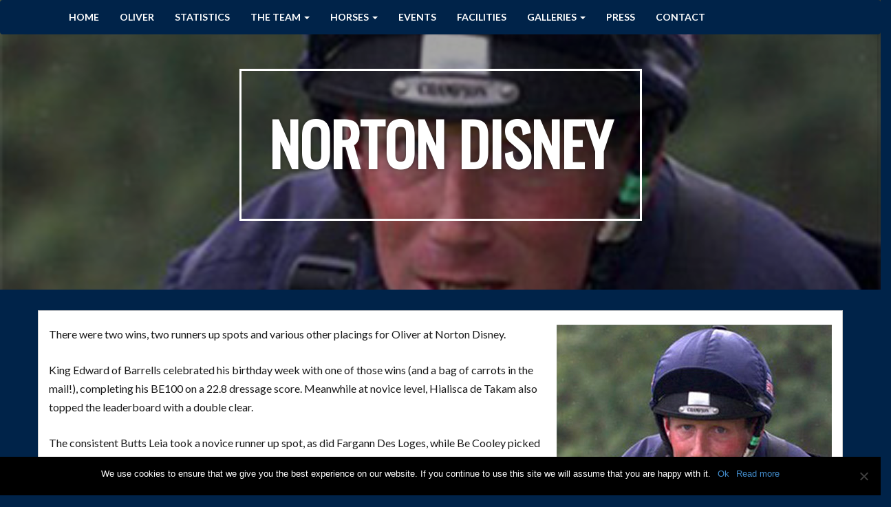

--- FILE ---
content_type: text/html; charset=UTF-8
request_url: https://www.olivertownend.com/news/norton-disney/
body_size: 53303
content:
<!doctype html>
<html lang="en-US">
    <head>
        <meta charset="utf-8">
        <meta http-equiv="X-UA-Compatible" content="IE=edge,chrome=1">
        <meta name="viewport" content="width=device-width, initial-scale=1.0">
        <link rel="pingback" href="https://www.olivertownend.com/xmlrpc.php" />
        <title>Norton Disney &#8211; Oliver Townend</title>
<meta name='robots' content='max-image-preview:large' />
	<style>img:is([sizes="auto" i], [sizes^="auto," i]) { contain-intrinsic-size: 3000px 1500px }</style>
	<link rel='dns-prefetch' href='//platform-api.sharethis.com' />
<link rel='dns-prefetch' href='//fonts.googleapis.com' />
<link rel="alternate" type="application/rss+xml" title="Oliver Townend &raquo; Feed" href="https://www.olivertownend.com/feed/" />
<link rel="alternate" type="text/calendar" title="Oliver Townend &raquo; iCal Feed" href="https://www.olivertownend.com/events/?ical=1" />
<script type="text/javascript">
/* <![CDATA[ */
window._wpemojiSettings = {"baseUrl":"https:\/\/s.w.org\/images\/core\/emoji\/16.0.1\/72x72\/","ext":".png","svgUrl":"https:\/\/s.w.org\/images\/core\/emoji\/16.0.1\/svg\/","svgExt":".svg","source":{"concatemoji":"https:\/\/www.olivertownend.com\/wp-includes\/js\/wp-emoji-release.min.js?ver=6.8.3"}};
/*! This file is auto-generated */
!function(s,n){var o,i,e;function c(e){try{var t={supportTests:e,timestamp:(new Date).valueOf()};sessionStorage.setItem(o,JSON.stringify(t))}catch(e){}}function p(e,t,n){e.clearRect(0,0,e.canvas.width,e.canvas.height),e.fillText(t,0,0);var t=new Uint32Array(e.getImageData(0,0,e.canvas.width,e.canvas.height).data),a=(e.clearRect(0,0,e.canvas.width,e.canvas.height),e.fillText(n,0,0),new Uint32Array(e.getImageData(0,0,e.canvas.width,e.canvas.height).data));return t.every(function(e,t){return e===a[t]})}function u(e,t){e.clearRect(0,0,e.canvas.width,e.canvas.height),e.fillText(t,0,0);for(var n=e.getImageData(16,16,1,1),a=0;a<n.data.length;a++)if(0!==n.data[a])return!1;return!0}function f(e,t,n,a){switch(t){case"flag":return n(e,"\ud83c\udff3\ufe0f\u200d\u26a7\ufe0f","\ud83c\udff3\ufe0f\u200b\u26a7\ufe0f")?!1:!n(e,"\ud83c\udde8\ud83c\uddf6","\ud83c\udde8\u200b\ud83c\uddf6")&&!n(e,"\ud83c\udff4\udb40\udc67\udb40\udc62\udb40\udc65\udb40\udc6e\udb40\udc67\udb40\udc7f","\ud83c\udff4\u200b\udb40\udc67\u200b\udb40\udc62\u200b\udb40\udc65\u200b\udb40\udc6e\u200b\udb40\udc67\u200b\udb40\udc7f");case"emoji":return!a(e,"\ud83e\udedf")}return!1}function g(e,t,n,a){var r="undefined"!=typeof WorkerGlobalScope&&self instanceof WorkerGlobalScope?new OffscreenCanvas(300,150):s.createElement("canvas"),o=r.getContext("2d",{willReadFrequently:!0}),i=(o.textBaseline="top",o.font="600 32px Arial",{});return e.forEach(function(e){i[e]=t(o,e,n,a)}),i}function t(e){var t=s.createElement("script");t.src=e,t.defer=!0,s.head.appendChild(t)}"undefined"!=typeof Promise&&(o="wpEmojiSettingsSupports",i=["flag","emoji"],n.supports={everything:!0,everythingExceptFlag:!0},e=new Promise(function(e){s.addEventListener("DOMContentLoaded",e,{once:!0})}),new Promise(function(t){var n=function(){try{var e=JSON.parse(sessionStorage.getItem(o));if("object"==typeof e&&"number"==typeof e.timestamp&&(new Date).valueOf()<e.timestamp+604800&&"object"==typeof e.supportTests)return e.supportTests}catch(e){}return null}();if(!n){if("undefined"!=typeof Worker&&"undefined"!=typeof OffscreenCanvas&&"undefined"!=typeof URL&&URL.createObjectURL&&"undefined"!=typeof Blob)try{var e="postMessage("+g.toString()+"("+[JSON.stringify(i),f.toString(),p.toString(),u.toString()].join(",")+"));",a=new Blob([e],{type:"text/javascript"}),r=new Worker(URL.createObjectURL(a),{name:"wpTestEmojiSupports"});return void(r.onmessage=function(e){c(n=e.data),r.terminate(),t(n)})}catch(e){}c(n=g(i,f,p,u))}t(n)}).then(function(e){for(var t in e)n.supports[t]=e[t],n.supports.everything=n.supports.everything&&n.supports[t],"flag"!==t&&(n.supports.everythingExceptFlag=n.supports.everythingExceptFlag&&n.supports[t]);n.supports.everythingExceptFlag=n.supports.everythingExceptFlag&&!n.supports.flag,n.DOMReady=!1,n.readyCallback=function(){n.DOMReady=!0}}).then(function(){return e}).then(function(){var e;n.supports.everything||(n.readyCallback(),(e=n.source||{}).concatemoji?t(e.concatemoji):e.wpemoji&&e.twemoji&&(t(e.twemoji),t(e.wpemoji)))}))}((window,document),window._wpemojiSettings);
/* ]]> */
</script>
<link rel='stylesheet' id='bootstrap-css' href='https://www.olivertownend.com/wp-content/themes/wp-simple/assets/css/bootstrap.min.css?ver=1.0' type='text/css' media='all' />
<link rel='stylesheet' id='wp_simple_bootstrap_fix-css' href='https://www.olivertownend.com/wp-content/themes/wp-simple/assets/css/bootstrap-fix.css?ver=1.0' type='text/css' media='all' />
<link rel='stylesheet' id='font-awesome-css' href='https://www.olivertownend.com/wp-content/themes/wp-simple/assets/css/font-awesome.min.css?ver=1.0' type='text/css' media='all' />
<link rel='stylesheet' id='wp_simple_font-lato-css' href='//fonts.googleapis.com/css?family=Lato%3A300%2C400%2C700%2C900&#038;ver=1.0' type='text/css' media='all' />
<link rel='stylesheet' id='wp_simple_nimbus-style-css' href='https://www.olivertownend.com/wp-content/themes/wp-simple-Child/style.css?ver=6.8.3' type='text/css' media='all' />
<style id='wp-emoji-styles-inline-css' type='text/css'>

	img.wp-smiley, img.emoji {
		display: inline !important;
		border: none !important;
		box-shadow: none !important;
		height: 1em !important;
		width: 1em !important;
		margin: 0 0.07em !important;
		vertical-align: -0.1em !important;
		background: none !important;
		padding: 0 !important;
	}
</style>
<link rel='stylesheet' id='wp-block-library-css' href='https://www.olivertownend.com/wp-includes/css/dist/block-library/style.min.css?ver=6.8.3' type='text/css' media='all' />
<style id='classic-theme-styles-inline-css' type='text/css'>
/*! This file is auto-generated */
.wp-block-button__link{color:#fff;background-color:#32373c;border-radius:9999px;box-shadow:none;text-decoration:none;padding:calc(.667em + 2px) calc(1.333em + 2px);font-size:1.125em}.wp-block-file__button{background:#32373c;color:#fff;text-decoration:none}
</style>
<style id='global-styles-inline-css' type='text/css'>
:root{--wp--preset--aspect-ratio--square: 1;--wp--preset--aspect-ratio--4-3: 4/3;--wp--preset--aspect-ratio--3-4: 3/4;--wp--preset--aspect-ratio--3-2: 3/2;--wp--preset--aspect-ratio--2-3: 2/3;--wp--preset--aspect-ratio--16-9: 16/9;--wp--preset--aspect-ratio--9-16: 9/16;--wp--preset--color--black: #000000;--wp--preset--color--cyan-bluish-gray: #abb8c3;--wp--preset--color--white: #ffffff;--wp--preset--color--pale-pink: #f78da7;--wp--preset--color--vivid-red: #cf2e2e;--wp--preset--color--luminous-vivid-orange: #ff6900;--wp--preset--color--luminous-vivid-amber: #fcb900;--wp--preset--color--light-green-cyan: #7bdcb5;--wp--preset--color--vivid-green-cyan: #00d084;--wp--preset--color--pale-cyan-blue: #8ed1fc;--wp--preset--color--vivid-cyan-blue: #0693e3;--wp--preset--color--vivid-purple: #9b51e0;--wp--preset--gradient--vivid-cyan-blue-to-vivid-purple: linear-gradient(135deg,rgba(6,147,227,1) 0%,rgb(155,81,224) 100%);--wp--preset--gradient--light-green-cyan-to-vivid-green-cyan: linear-gradient(135deg,rgb(122,220,180) 0%,rgb(0,208,130) 100%);--wp--preset--gradient--luminous-vivid-amber-to-luminous-vivid-orange: linear-gradient(135deg,rgba(252,185,0,1) 0%,rgba(255,105,0,1) 100%);--wp--preset--gradient--luminous-vivid-orange-to-vivid-red: linear-gradient(135deg,rgba(255,105,0,1) 0%,rgb(207,46,46) 100%);--wp--preset--gradient--very-light-gray-to-cyan-bluish-gray: linear-gradient(135deg,rgb(238,238,238) 0%,rgb(169,184,195) 100%);--wp--preset--gradient--cool-to-warm-spectrum: linear-gradient(135deg,rgb(74,234,220) 0%,rgb(151,120,209) 20%,rgb(207,42,186) 40%,rgb(238,44,130) 60%,rgb(251,105,98) 80%,rgb(254,248,76) 100%);--wp--preset--gradient--blush-light-purple: linear-gradient(135deg,rgb(255,206,236) 0%,rgb(152,150,240) 100%);--wp--preset--gradient--blush-bordeaux: linear-gradient(135deg,rgb(254,205,165) 0%,rgb(254,45,45) 50%,rgb(107,0,62) 100%);--wp--preset--gradient--luminous-dusk: linear-gradient(135deg,rgb(255,203,112) 0%,rgb(199,81,192) 50%,rgb(65,88,208) 100%);--wp--preset--gradient--pale-ocean: linear-gradient(135deg,rgb(255,245,203) 0%,rgb(182,227,212) 50%,rgb(51,167,181) 100%);--wp--preset--gradient--electric-grass: linear-gradient(135deg,rgb(202,248,128) 0%,rgb(113,206,126) 100%);--wp--preset--gradient--midnight: linear-gradient(135deg,rgb(2,3,129) 0%,rgb(40,116,252) 100%);--wp--preset--font-size--small: 13px;--wp--preset--font-size--medium: 20px;--wp--preset--font-size--large: 36px;--wp--preset--font-size--x-large: 42px;--wp--preset--spacing--20: 0.44rem;--wp--preset--spacing--30: 0.67rem;--wp--preset--spacing--40: 1rem;--wp--preset--spacing--50: 1.5rem;--wp--preset--spacing--60: 2.25rem;--wp--preset--spacing--70: 3.38rem;--wp--preset--spacing--80: 5.06rem;--wp--preset--shadow--natural: 6px 6px 9px rgba(0, 0, 0, 0.2);--wp--preset--shadow--deep: 12px 12px 50px rgba(0, 0, 0, 0.4);--wp--preset--shadow--sharp: 6px 6px 0px rgba(0, 0, 0, 0.2);--wp--preset--shadow--outlined: 6px 6px 0px -3px rgba(255, 255, 255, 1), 6px 6px rgba(0, 0, 0, 1);--wp--preset--shadow--crisp: 6px 6px 0px rgba(0, 0, 0, 1);}:where(.is-layout-flex){gap: 0.5em;}:where(.is-layout-grid){gap: 0.5em;}body .is-layout-flex{display: flex;}.is-layout-flex{flex-wrap: wrap;align-items: center;}.is-layout-flex > :is(*, div){margin: 0;}body .is-layout-grid{display: grid;}.is-layout-grid > :is(*, div){margin: 0;}:where(.wp-block-columns.is-layout-flex){gap: 2em;}:where(.wp-block-columns.is-layout-grid){gap: 2em;}:where(.wp-block-post-template.is-layout-flex){gap: 1.25em;}:where(.wp-block-post-template.is-layout-grid){gap: 1.25em;}.has-black-color{color: var(--wp--preset--color--black) !important;}.has-cyan-bluish-gray-color{color: var(--wp--preset--color--cyan-bluish-gray) !important;}.has-white-color{color: var(--wp--preset--color--white) !important;}.has-pale-pink-color{color: var(--wp--preset--color--pale-pink) !important;}.has-vivid-red-color{color: var(--wp--preset--color--vivid-red) !important;}.has-luminous-vivid-orange-color{color: var(--wp--preset--color--luminous-vivid-orange) !important;}.has-luminous-vivid-amber-color{color: var(--wp--preset--color--luminous-vivid-amber) !important;}.has-light-green-cyan-color{color: var(--wp--preset--color--light-green-cyan) !important;}.has-vivid-green-cyan-color{color: var(--wp--preset--color--vivid-green-cyan) !important;}.has-pale-cyan-blue-color{color: var(--wp--preset--color--pale-cyan-blue) !important;}.has-vivid-cyan-blue-color{color: var(--wp--preset--color--vivid-cyan-blue) !important;}.has-vivid-purple-color{color: var(--wp--preset--color--vivid-purple) !important;}.has-black-background-color{background-color: var(--wp--preset--color--black) !important;}.has-cyan-bluish-gray-background-color{background-color: var(--wp--preset--color--cyan-bluish-gray) !important;}.has-white-background-color{background-color: var(--wp--preset--color--white) !important;}.has-pale-pink-background-color{background-color: var(--wp--preset--color--pale-pink) !important;}.has-vivid-red-background-color{background-color: var(--wp--preset--color--vivid-red) !important;}.has-luminous-vivid-orange-background-color{background-color: var(--wp--preset--color--luminous-vivid-orange) !important;}.has-luminous-vivid-amber-background-color{background-color: var(--wp--preset--color--luminous-vivid-amber) !important;}.has-light-green-cyan-background-color{background-color: var(--wp--preset--color--light-green-cyan) !important;}.has-vivid-green-cyan-background-color{background-color: var(--wp--preset--color--vivid-green-cyan) !important;}.has-pale-cyan-blue-background-color{background-color: var(--wp--preset--color--pale-cyan-blue) !important;}.has-vivid-cyan-blue-background-color{background-color: var(--wp--preset--color--vivid-cyan-blue) !important;}.has-vivid-purple-background-color{background-color: var(--wp--preset--color--vivid-purple) !important;}.has-black-border-color{border-color: var(--wp--preset--color--black) !important;}.has-cyan-bluish-gray-border-color{border-color: var(--wp--preset--color--cyan-bluish-gray) !important;}.has-white-border-color{border-color: var(--wp--preset--color--white) !important;}.has-pale-pink-border-color{border-color: var(--wp--preset--color--pale-pink) !important;}.has-vivid-red-border-color{border-color: var(--wp--preset--color--vivid-red) !important;}.has-luminous-vivid-orange-border-color{border-color: var(--wp--preset--color--luminous-vivid-orange) !important;}.has-luminous-vivid-amber-border-color{border-color: var(--wp--preset--color--luminous-vivid-amber) !important;}.has-light-green-cyan-border-color{border-color: var(--wp--preset--color--light-green-cyan) !important;}.has-vivid-green-cyan-border-color{border-color: var(--wp--preset--color--vivid-green-cyan) !important;}.has-pale-cyan-blue-border-color{border-color: var(--wp--preset--color--pale-cyan-blue) !important;}.has-vivid-cyan-blue-border-color{border-color: var(--wp--preset--color--vivid-cyan-blue) !important;}.has-vivid-purple-border-color{border-color: var(--wp--preset--color--vivid-purple) !important;}.has-vivid-cyan-blue-to-vivid-purple-gradient-background{background: var(--wp--preset--gradient--vivid-cyan-blue-to-vivid-purple) !important;}.has-light-green-cyan-to-vivid-green-cyan-gradient-background{background: var(--wp--preset--gradient--light-green-cyan-to-vivid-green-cyan) !important;}.has-luminous-vivid-amber-to-luminous-vivid-orange-gradient-background{background: var(--wp--preset--gradient--luminous-vivid-amber-to-luminous-vivid-orange) !important;}.has-luminous-vivid-orange-to-vivid-red-gradient-background{background: var(--wp--preset--gradient--luminous-vivid-orange-to-vivid-red) !important;}.has-very-light-gray-to-cyan-bluish-gray-gradient-background{background: var(--wp--preset--gradient--very-light-gray-to-cyan-bluish-gray) !important;}.has-cool-to-warm-spectrum-gradient-background{background: var(--wp--preset--gradient--cool-to-warm-spectrum) !important;}.has-blush-light-purple-gradient-background{background: var(--wp--preset--gradient--blush-light-purple) !important;}.has-blush-bordeaux-gradient-background{background: var(--wp--preset--gradient--blush-bordeaux) !important;}.has-luminous-dusk-gradient-background{background: var(--wp--preset--gradient--luminous-dusk) !important;}.has-pale-ocean-gradient-background{background: var(--wp--preset--gradient--pale-ocean) !important;}.has-electric-grass-gradient-background{background: var(--wp--preset--gradient--electric-grass) !important;}.has-midnight-gradient-background{background: var(--wp--preset--gradient--midnight) !important;}.has-small-font-size{font-size: var(--wp--preset--font-size--small) !important;}.has-medium-font-size{font-size: var(--wp--preset--font-size--medium) !important;}.has-large-font-size{font-size: var(--wp--preset--font-size--large) !important;}.has-x-large-font-size{font-size: var(--wp--preset--font-size--x-large) !important;}
:where(.wp-block-post-template.is-layout-flex){gap: 1.25em;}:where(.wp-block-post-template.is-layout-grid){gap: 1.25em;}
:where(.wp-block-columns.is-layout-flex){gap: 2em;}:where(.wp-block-columns.is-layout-grid){gap: 2em;}
:root :where(.wp-block-pullquote){font-size: 1.5em;line-height: 1.6;}
</style>
<link rel='stylesheet' id='cookie-notice-front-css' href='https://www.olivertownend.com/wp-content/plugins/cookie-notice/css/front.min.css?ver=2.5.6' type='text/css' media='all' />
<link rel='stylesheet' id='style_login_widget-css' href='https://www.olivertownend.com/wp-content/plugins/login-sidebar-widget/css/style_login_widget.css?ver=6.8.3' type='text/css' media='all' />
<link rel='stylesheet' id='swpm.common-css' href='https://www.olivertownend.com/wp-content/plugins/simple-membership/css/swpm.common.css?ver=4.6.4' type='text/css' media='all' />
<link rel='stylesheet' id='wpos-slick-style-css' href='https://www.olivertownend.com/wp-content/plugins/wp-logo-showcase-responsive-slider-slider/assets/css/slick.css?ver=3.8.4' type='text/css' media='all' />
<link rel='stylesheet' id='wpls-public-style-css' href='https://www.olivertownend.com/wp-content/plugins/wp-logo-showcase-responsive-slider-slider/assets/css/wpls-public.css?ver=3.8.4' type='text/css' media='all' />
<link rel='stylesheet' id='parent-style-css' href='https://www.olivertownend.com/wp-content/themes/wp-simple/style.css?ver=6.8.3' type='text/css' media='all' />
<link rel='stylesheet' id='latest-posts-style-css' href='https://www.olivertownend.com/wp-content/plugins/latest-posts/assets/css/style.css?ver=1.4.4' type='text/css' media='all' />
<link rel='stylesheet' id='newsletter-css' href='https://www.olivertownend.com/wp-content/plugins/newsletter/style.css?ver=8.8.7' type='text/css' media='all' />
<link rel='stylesheet' id='kirki-styles-wp-simple-config-css' href='https://www.olivertownend.com/wp-content/themes/wp-simple/inc/kirki/assets/css/kirki-styles.css' type='text/css' media='all' />
<style id='kirki-styles-wp-simple-config-inline-css' type='text/css'>
.frontpage-banner{background-color:#ea940d;}.subpage-banner{background-color:#00023A;}.frontpage-featured{background-color:#ffffff;}.frontpage-action1{background-color:#00075E;}.frontpage-about{background-color:#ffffff;}.frontpage-action2{background-color:#4c5152;}.frontpage-team{background-color:#ffffff;}.frontpage-social{background-color:#ffffff;}.frontpage-test{background-color:#ffffff;}.frontpage-news{background-color:#e7e7e7;}.frontpage-contact{background-color:#ffffff;}
</style>
<script type="text/javascript" src="https://www.olivertownend.com/wp-includes/js/jquery/jquery.min.js?ver=3.7.1" id="jquery-core-js"></script>
<script type="text/javascript" src="https://www.olivertownend.com/wp-includes/js/jquery/jquery-migrate.min.js?ver=3.4.1" id="jquery-migrate-js"></script>
<script type="text/javascript" src="https://www.olivertownend.com/wp-content/plugins/login-sidebar-widget/js/jquery.validate.min.js?ver=6.8.3" id="jquery.validate.min-js"></script>
<script type="text/javascript" src="https://www.olivertownend.com/wp-content/plugins/login-sidebar-widget/js/additional-methods.js?ver=6.8.3" id="additional-methods-js"></script>
<!--[if lt IE 9]>
<script type="text/javascript" src="https://www.olivertownend.com/wp-content/themes/wp-simple/assets/js/html5shiv.js?ver=3.6.2" id="html5shiv-js"></script>
<![endif]-->
<!--[if lt IE 9]>
<script type="text/javascript" src="https://www.olivertownend.com/wp-content/themes/wp-simple/assets/js/respond.min.js?ver=1.3.0" id="respond-js"></script>
<![endif]-->
<script type="text/javascript" src="//platform-api.sharethis.com/js/sharethis.js#source=googleanalytics-wordpress#product=ga" id="googleanalytics-platform-sharethis-js"></script>
<link rel="https://api.w.org/" href="https://www.olivertownend.com/wp-json/" /><link rel="alternate" title="JSON" type="application/json" href="https://www.olivertownend.com/wp-json/wp/v2/posts/18147" /><link rel="EditURI" type="application/rsd+xml" title="RSD" href="https://www.olivertownend.com/xmlrpc.php?rsd" />
<meta name="generator" content="WordPress 6.8.3" />
<link rel="canonical" href="https://www.olivertownend.com/news/norton-disney/" />
<link rel='shortlink' href='https://www.olivertownend.com/?p=18147' />
<link rel="alternate" title="oEmbed (JSON)" type="application/json+oembed" href="https://www.olivertownend.com/wp-json/oembed/1.0/embed?url=https%3A%2F%2Fwww.olivertownend.com%2Fnews%2Fnorton-disney%2F" />
<link rel="alternate" title="oEmbed (XML)" type="text/xml+oembed" href="https://www.olivertownend.com/wp-json/oembed/1.0/embed?url=https%3A%2F%2Fwww.olivertownend.com%2Fnews%2Fnorton-disney%2F&#038;format=xml" />
<style></style><meta name="tec-api-version" content="v1"><meta name="tec-api-origin" content="https://www.olivertownend.com"><link rel="alternate" href="https://www.olivertownend.com/wp-json/tribe/events/v1/" /><link id='MediaRSS' rel='alternate' type='application/rss+xml' title='NextGEN Gallery RSS Feed' href='https://www.olivertownend.com/wp-content/plugins/nextgen-gallery/src/Legacy/xml/media-rss.php' />
		<style type="text/css" id="wp-custom-css">
			.tribe-common--breakpoint-medium.tribe-events .tribe-events-l-container {
  background-color: #fff;
}
.tribe-events-widget-events-list__event-datetime {
  color: #fff;
}		</style>
		        <script defer src="https://use.fontawesome.com/releases/v5.0.9/js/all.js" integrity="sha384-8iPTk2s/jMVj81dnzb/iFR2sdA7u06vHJyyLlAd4snFpCl/SnyUjRrbdJsw1pGIl" crossorigin="anonymous"></script>
		<!-- Facebook Pixel Code -->
			<script>
			!function(f,b,e,v,n,t,s)
			{if(f.fbq)return;n=f.fbq=function(){n.callMethod?
			n.callMethod.apply(n,arguments):n.queue.push(arguments)};
			if(!f._fbq)f._fbq=n;n.push=n;n.loaded=!0;n.version='2.0';
			n.queue=[];t=b.createElement(e);t.async=!0;
			t.src=v;s=b.getElementsByTagName(e)[0];
			s.parentNode.insertBefore(t,s)}(window,document,'script',
			'https://connect.facebook.net/en_US/fbevents.js');
			fbq('init', '685501602228538');
			fbq('track', 'PageView');
			</script>
			<noscript>
			<img height="1" width="1"
			src="https://www.facebook.com/tr?id=685501602228538&ev=PageView
			&noscript=1"/>
			</noscript>
			<!-- End Facebook Pixel Code -->
		
		<!-- Global site tag (gtag.js) - Google Analytics -->
<script async src="https://www.googletagmanager.com/gtag/js?id=UA-89517992-1"></script>
<script>
  window.dataLayer = window.dataLayer || [];
  function gtag(){dataLayer.push(arguments);}
  gtag('js', new Date());

  gtag('config', 'UA-89517992-1');
</script>


    </head>
    <body class="wp-singular post-template-default single single-post postid-18147 single-format-standard wp-theme-wp-simple wp-child-theme-wp-simple-Child cookies-not-set tribe-no-js">
        <header id="home">
            <nav id="menu_row" class="navbar navbar-default inbanner" role="navigation">
    <div class="container">
        <div class="navbar-header">
            <button type="button" class="navbar-toggle" data-toggle="collapse" data-target=".navbar-ex1-collapse">
                <span class="sr-only">Toggle navigation</span>
                <span class="icon-bar"></span>
                <span class="icon-bar"></span>
                <span class="icon-bar"></span>
            </button>

            <a class="navbar-brand" href="https://www.olivertownend.com">
            Oliver Townend            </a>
        </div>

        <div class="collapse navbar-collapse navbar-ex1-collapse"><ul id="menu-top-menu" class="nav navbar-nav"><li id="menu-item-12947" class="menu-item menu-item-type-post_type menu-item-object-page menu-item-home menu-item-12947"><a title="Home" href="https://www.olivertownend.com/">Home</a></li>
<li id="menu-item-12989" class="menu-item menu-item-type-post_type menu-item-object-page menu-item-12989"><a title="Oliver" href="https://www.olivertownend.com/about/">Oliver</a></li>
<li id="menu-item-13001" class="menu-item menu-item-type-post_type menu-item-object-page menu-item-13001"><a title="Statistics" href="https://www.olivertownend.com/statistics/">Statistics</a></li>
<li id="menu-item-13027" class="menu-item menu-item-type-custom menu-item-object-custom menu-item-has-children menu-item-13027 dropdown"><a title="The Team" href="#" data-toggle="dropdown" class="dropdown-toggle" aria-haspopup="true">The Team <span class="caret"></span></a>
<ul role="menu" class=" dropdown-menu">
	<li id="menu-item-4108" class="menu-item menu-item-type-post_type menu-item-object-page menu-item-4108"><a title="The Team" href="https://www.olivertownend.com/the-team/">The Team</a></li>
	<li id="menu-item-12991" class="menu-item menu-item-type-taxonomy menu-item-object-category menu-item-12991"><a title="Owners" href="https://www.olivertownend.com/category/owners/">Owners</a></li>
</ul>
</li>
<li id="menu-item-13028" class="menu-item menu-item-type-custom menu-item-object-custom menu-item-has-children menu-item-13028 dropdown"><a title="Horses" href="#" data-toggle="dropdown" class="dropdown-toggle" aria-haspopup="true">Horses <span class="caret"></span></a>
<ul role="menu" class=" dropdown-menu">
	<li id="menu-item-4111" class="menu-item menu-item-type-taxonomy menu-item-object-category menu-item-4111"><a title="Horses" href="https://www.olivertownend.com/category/horses/">Horses</a></li>
	<li id="menu-item-11225" class="menu-item menu-item-type-taxonomy menu-item-object-category menu-item-11225"><a title="Past Horses" href="https://www.olivertownend.com/category/past-horses/">Past Horses</a></li>
	<li id="menu-item-4114" class="menu-item menu-item-type-post_type menu-item-object-page menu-item-4114"><a title="For Sale" href="https://www.olivertownend.com/horses-for-sale/">For Sale</a></li>
</ul>
</li>
<li id="menu-item-13048" class="menu-item menu-item-type-custom menu-item-object-custom menu-item-13048"><a title="Events" href="https://www.olivertownend.com/events/">Events</a></li>
<li id="menu-item-4154" class="menu-item menu-item-type-post_type menu-item-object-page menu-item-4154"><a title="Facilities" href="https://www.olivertownend.com/facilities/">Facilities</a></li>
<li id="menu-item-13100" class="menu-item menu-item-type-custom menu-item-object-custom menu-item-has-children menu-item-13100 dropdown"><a title="Galleries" href="#" data-toggle="dropdown" class="dropdown-toggle" aria-haspopup="true">Galleries <span class="caret"></span></a>
<ul role="menu" class=" dropdown-menu">
	<li id="menu-item-13055" class="menu-item menu-item-type-post_type menu-item-object-page menu-item-13055"><a title="Galleries" href="https://www.olivertownend.com/galleries/">Galleries</a></li>
	<li id="menu-item-9375" class="menu-item menu-item-type-taxonomy menu-item-object-category menu-item-9375"><a title="Video" href="https://www.olivertownend.com/category/video/">Video</a></li>
</ul>
</li>
<li id="menu-item-4107" class="menu-item menu-item-type-post_type menu-item-object-page menu-item-4107"><a title="Press" href="https://www.olivertownend.com/press-cuttings/">Press</a></li>
<li id="menu-item-4760" class="menu-item menu-item-type-post_type menu-item-object-page menu-item-4760"><a title="Contact" href="https://www.olivertownend.com/contact-us/">Contact</a></li>
</ul></div>    </div>
</nav>


        <section class="subpage-banner parallax_active"  data-parallax='scroll' data-image-src='https://www.olivertownend.com/wp-content/uploads/2020/08/Oliver-NortonDisney-LH.jpg' style='background: rgba(0, 0, 0, 0.35);'>
        <div class="container">
            <div class="banner-wrap" data-sr='wait 0.4s, scale up 25%'>
                <h1 class="banner-title">Norton Disney</h1>
            </div>
        </div>
    </section>
        </header><div class='container'>    <div class="content row post-18147 post type-post status-publish format-standard has-post-thumbnail hentry category-news tag-oliver-townend">
        <div class="col-xs-12 content-column">
            <div class="row single_meta">
                <div class="col-sm-8">
                    <p> 
                    Posted by <a href="https://www.olivertownend.com/author/mmedia/" title="Posts by MMedia" rel="author">MMedia</a> on April 10, 2023</p>
                </div>
                <div class="col-sm-4">
                                    </div>
            </div>
            <p><img fetchpriority="high" decoding="async" class="img-responsive alignright wp-image-16172 size-full" src="https://www.olivertownend.com/wp-content/uploads/2020/08/Oliver-NortonDisney-LH.jpg" alt="" width="400" height="298" srcset="https://www.olivertownend.com/wp-content/uploads/2020/08/Oliver-NortonDisney-LH.jpg 400w, https://www.olivertownend.com/wp-content/uploads/2020/08/Oliver-NortonDisney-LH-300x224.jpg 300w" sizes="(max-width: 400px) 100vw, 400px" />There were two wins, two runners up spots and various other placings for Oliver at Norton Disney.</p>
<p>King Edward of Barrells celebrated his birthday week with one of those wins (and a bag of carrots in the mail!), completing his BE100 on a 22.8 dressage score. Meanwhile at novice level, Hialisca de Takam also topped the leaderboard with a double clear.</p>
<p>The consistent Butts Leia took a novice runner up spot, as did Fargann Des Loges, while Be Cooley picked up a fourth place with a double clear.</p>
<p><em>Photo © Lucy Hall</em></p>
<div class='clear' style='height:0px;'></div>    <div class="line"></div>
    <div class="row tax_tags">
        <div class="col-xs-6 tax">
        <a href="javascript:history.go(-1)"><< Go Back</a>
        <br />
            Posted in: <a href="https://www.olivertownend.com/category/news/" rel="category tag">Latest News</a>        </div>
        <div class="col-xs-6 tags">
                    </div>
    </div>
    <div class="line"></div>
<div class="line comments_on"></div>
<div class="row single_post_nav">
    <div class="col-md-6">
        <a class="post_prev btn" href="https://www.olivertownend.com/news/thoresby-2/" rel="prev">&laquo; Thoresby</a>    </div>
    <div class="col-md-6 text-right">
        <a class="post_next btn" href="https://www.olivertownend.com/sponsors/voltaire-design/" rel="next">Voltaire Design &raquo;</a>                  
    </div>
</div>        </div>
    </div>

                    

                        
              
 
  
</div><div class="footer">
<div class="container col-md-12">
	<div id="FooterArea" class="widget-area" role="complementary">
	<div id="siteorigin-panels-builder-8" class="widget widget_siteorigin-panels-builder widget sidebar_widget"><div id="pl-w65e9fbf776974"  class="panel-layout" ><div id="pg-w65e9fbf776974-0"  class="panel-grid panel-no-style" ><div id="pgc-w65e9fbf776974-0-0"  class="panel-grid-cell" ><div id="panel-w65e9fbf776974-0-0-0" class="so-panel widget widget_sow-editor panel-first-child" data-index="0" ><div
			
			class="so-widget-sow-editor so-widget-sow-editor-base"
			
		>
<div class="siteorigin-widget-tinymce textwidget">
	<div id="panel-w655a472d87a93-0-0-0" class="so-panel widget widget_text panel-first-child" data-index="0">
<h3 class="widget-title">Contact</h3>
<div class="textwidget">
<p>Oliver Townend Eventing Ltd<br />
Gadlas Farm, Eastwick Lane<br />
Dudleston Heath, Ellesmere<br />
Shropshire, SY12 9DY</p>
<p><strong>Email: </strong><a href="http://web.archive.org/web/20231122043826/mailto:odteventing@googlemail.com" target="_blank" rel="noopener noreferrer">odteventing@googlemail.com</a></p>
<p><strong>Mobile:</strong> +44 (0) 7776 206 950</p>
</div>
</div>
</div>
</div></div><div id="panel-w65e9fbf776974-0-0-1" class="so-panel widget widget_search panel-last-child" data-index="1" ><h3 class="widget-title">Search</h3><form method="get" id="searchform" action="https://www.olivertownend.com/" ><input type="text" value="Search" name="s" id="s"  onfocus="if(this.value==this.defaultValue)this.value='';" onblur="if(this.value=='')this.value=this.defaultValue;"/><input type="image" id="searchsubmit" src="https://www.olivertownend.com/wp-content/themes/wp-simple/assets/images/search_icon.png" />
                </form></div></div><div id="pgc-w65e9fbf776974-0-1"  class="panel-grid-cell" ><div id="panel-w65e9fbf776974-0-1-0" class="so-panel widget widget_login_wid panel-first-child panel-last-child" data-index="2" ><h3 class="widget-title">Members Login</h3>		<script>
			function closeMessage(){jQuery('.error_wid_login').hide();}
			jQuery(document).ready(function () {
				jQuery('#login').validate({ errorClass: "lw-error" });
			});
		</script>
	
<div class="login-wrap">

	<div id="login-form" class="login-form widget-0-1-0">

		
		
		<form name="login" id="login" method="post" action="" autocomplete="off" >

		
		<input type="hidden" name="option" value="ap_user_login" />
		<input type="hidden" name="redirect" value="https://www.olivertownend.com/news/norton-disney/" />
		<div class="log-form-group">
			<label for="userusername">Username </label>
			<input type="text" name="userusername" id="userusername" title="Please enter username"  required/>
		</div>
		<div class="log-form-group">
			<label for="userpassword">Password </label>
			<input type="password" name="userpassword" id="userpassword" title="Please enter password"  required/>
		</div>

		
		
		
		<div class="login-submit"><input name="login" type="submit" value="Login" /></div>

		<div class="log-form-group extra-links">
			<a href="https://www.olivertownend.com/wp-login.php" https://www.olivertownend.com/wp-login.php>Lost Password?</a>		</div>

		</form>

		
		</div>

</div>

</div></div><div id="pgc-w65e9fbf776974-0-2"  class="panel-grid-cell" ><div  class="tribe-compatibility-container" >
	<div
		 class="tribe-common tribe-events tribe-events-view tribe-events-view--widget-events-list tribe-events-widget" 		data-js="tribe-events-view"
		data-view-rest-url="https://www.olivertownend.com/wp-json/tribe/views/v2/html"
		data-view-manage-url="1"
							data-view-breakpoint-pointer="3dbe533e-1f05-4af0-96c0-1ee81dbfecc8"
			>
		<div class="tribe-events-widget-events-list">

			
			<script data-js="tribe-events-view-data" type="application/json">
	{"slug":"widget-events-list","prev_url":"","next_url":"","view_class":"Tribe\\Events\\Views\\V2\\Views\\Widgets\\Widget_List_View","view_slug":"widget-events-list","view_label":"View","view":null,"should_manage_url":true,"id":null,"alias-slugs":null,"title":"Norton Disney \u2013 Oliver Townend","limit":"5","no_upcoming_events":false,"featured_events_only":false,"jsonld_enable":true,"tribe_is_list_widget":false,"admin_fields":{"title":{"label":"Title:","type":"text","parent_classes":"","classes":"","dependency":"","id":"widget-tribe-widget-events-list-1-title","name":"widget-tribe-widget-events-list[1][title]","options":[],"placeholder":"","value":null},"limit":{"label":"Show:","type":"number","default":5,"min":1,"max":10,"step":1,"parent_classes":"","classes":"","dependency":"","id":"widget-tribe-widget-events-list-1-limit","name":"widget-tribe-widget-events-list[1][limit]","options":[],"placeholder":"","value":null},"no_upcoming_events":{"label":"Hide this widget if there are no upcoming events.","type":"checkbox","parent_classes":"","classes":"","dependency":"","id":"widget-tribe-widget-events-list-1-no_upcoming_events","name":"widget-tribe-widget-events-list[1][no_upcoming_events]","options":[],"placeholder":"","value":null},"featured_events_only":{"label":"Limit to featured events only","type":"checkbox","parent_classes":"","classes":"","dependency":"","id":"widget-tribe-widget-events-list-1-featured_events_only","name":"widget-tribe-widget-events-list[1][featured_events_only]","options":[],"placeholder":"","value":null},"jsonld_enable":{"label":"Generate JSON-LD data","type":"checkbox","parent_classes":"","classes":"","dependency":"","id":"widget-tribe-widget-events-list-1-jsonld_enable","name":"widget-tribe-widget-events-list[1][jsonld_enable]","options":[],"placeholder":"","value":null}},"panels_info":{"class":"Tribe\\Events\\Views\\V2\\Widgets\\Widget_List","raw":false,"grid":0,"cell":2,"id":3,"widget_id":"d9dbb347-c423-46ea-a574-38971a49657c","style":{"class":"eventlistfooter","widget_css":".tribe-events-widget-events-list__header-title { font-family: Oswald, sans-serif !important; color: #fff; font-size: 28px;  text-transform: uppercase; }","background_image_attachment":false,"background_display":"tile","background_image_size":"full","background_image_opacity":"100","border_thickness":"1px","font_color":"#ffffff","link_color":"#ffffff"},"builder":true,"cell_index":0,"widget_index":3},"events":[],"url":"https:\/\/www.olivertownend.com\/?post_type=tribe_events&eventDisplay=widget-events-list","url_event_date":false,"bar":{"keyword":"","date":""},"today":"2026-01-21 00:00:00","now":"2026-01-21 11:13:30","home_url":"https:\/\/www.olivertownend.com","rest_url":"https:\/\/www.olivertownend.com\/wp-json\/tribe\/views\/v2\/html","rest_method":"GET","rest_nonce":"","today_url":"https:\/\/www.olivertownend.com\/?post_type=tribe_events&eventDisplay=widget-events-list&name=norton-disney&category_name=news","today_title":"Click to select today's date","today_label":"Today","prev_label":"","next_label":"","date_formats":{"compact":"n\/j\/Y","month_and_year_compact":"n\/Y","month_and_year":"F Y","time_range_separator":" - ","date_time_separator":" @ "},"messages":{"notice":["There are no upcoming events."]},"start_of_week":"1","header_title":"","header_title_element":"h1","content_title":"","breadcrumbs":[],"before_events":"","after_events":"\n<!--\nThis calendar is powered by The Events Calendar.\nhttp:\/\/evnt.is\/18wn\n-->\n","display_events_bar":false,"disable_event_search":false,"live_refresh":true,"ical":{"display_link":true,"link":{"url":"https:\/\/www.olivertownend.com\/?post_type=tribe_events&#038;eventDisplay=widget-events-list&#038;ical=1","text":"Export Events","title":"Use this to share calendar data with Google Calendar, Apple iCal and other compatible apps"}},"container_classes":["tribe-common","tribe-events","tribe-events-view","tribe-events-view--widget-events-list","tribe-events-widget"],"container_data":[],"is_past":false,"breakpoints":{"xsmall":500,"medium":768,"full":960},"breakpoint_pointer":"3dbe533e-1f05-4af0-96c0-1ee81dbfecc8","is_initial_load":true,"public_views":{"list":{"view_class":"Tribe\\Events\\Views\\V2\\Views\\List_View","view_url":"https:\/\/www.olivertownend.com\/events\/list\/","view_label":"List","aria_label":"Display Events in List View"},"month":{"view_class":"Tribe\\Events\\Views\\V2\\Views\\Month_View","view_url":"https:\/\/www.olivertownend.com\/events\/month\/","view_label":"Month","aria_label":"Display Events in Month View"},"day":{"view_class":"Tribe\\Events\\Views\\V2\\Views\\Day_View","view_url":"https:\/\/www.olivertownend.com\/events\/today\/","view_label":"Day","aria_label":"Display Events in Day View"}},"show_latest_past":false,"past":false,"compatibility_classes":["tribe-compatibility-container"],"view_more_text":"View Calendar","view_more_title":"View more events.","view_more_link":"https:\/\/www.olivertownend.com\/events\/","widget_title":"Upcoming Events","hide_if_no_upcoming_events":false,"display":[],"subscribe_links":{"gcal":{"label":"Google Calendar","single_label":"Add to Google Calendar","visible":true,"block_slug":"hasGoogleCalendar"},"ical":{"label":"iCalendar","single_label":"Add to iCalendar","visible":true,"block_slug":"hasiCal"},"outlook-365":{"label":"Outlook 365","single_label":"Outlook 365","visible":true,"block_slug":"hasOutlook365"},"outlook-live":{"label":"Outlook Live","single_label":"Outlook Live","visible":true,"block_slug":"hasOutlookLive"}},"_context":{"slug":"widget-events-list"}}</script>

							<header class="tribe-events-widget-events-list__header">
					<h2 class="tribe-events-widget-events-list__header-title tribe-common-h6 tribe-common-h--alt">
						Upcoming Events					</h2>
				</header>
			
			
				<div  class="tribe-events-header__messages tribe-events-c-messages tribe-common-b2"  >
			<div class="tribe-events-c-messages__message tribe-events-c-messages__message--notice" role="alert">
			<svg  class="tribe-common-c-svgicon tribe-common-c-svgicon--messages-not-found tribe-events-c-messages__message-icon-svg"  viewBox="0 0 21 23" xmlns="http://www.w3.org/2000/svg" aria-hidden="true" role="presentation" tabindex="-1">
	<g fill-rule="evenodd">
		<path d="M.5 2.5h20v20H.5z"/>
		<path stroke-linecap="round" d="M7.583 11.583l5.834 5.834m0-5.834l-5.834 5.834" class="tribe-common-c-svgicon__svg-stroke"/>
		<path stroke-linecap="round" d="M4.5.5v4m12-4v4"/>
		<path stroke-linecap="square" d="M.5 7.5h20"/>
	</g>
</svg>
			<div class="tribe-events-c-messages__message-list" tabindex="0" role="alert" aria-live="polite">
									<div
						class="tribe-events-c-messages__message-list-item"
						 data-key="0" 					>
						There are no upcoming events.					</div>
							</div>
		</div>
	</div>

					</div>
	</div>
</div>
<script class="tribe-events-breakpoints">
	( function () {
		var completed = false;

		function initBreakpoints() {
			if ( completed ) {
				// This was fired already and completed no need to attach to the event listener.
				document.removeEventListener( 'DOMContentLoaded', initBreakpoints );
				return;
			}

			if ( 'undefined' === typeof window.tribe ) {
				return;
			}

			if ( 'undefined' === typeof window.tribe.events ) {
				return;
			}

			if ( 'undefined' === typeof window.tribe.events.views ) {
				return;
			}

			if ( 'undefined' === typeof window.tribe.events.views.breakpoints ) {
				return;
			}

			if ( 'function' !== typeof (window.tribe.events.views.breakpoints.setup) ) {
				return;
			}

			var container = document.querySelectorAll( '[data-view-breakpoint-pointer="3dbe533e-1f05-4af0-96c0-1ee81dbfecc8"]' );
			if ( ! container ) {
				return;
			}

			window.tribe.events.views.breakpoints.setup( container );
			completed = true;
			// This was fired already and completed no need to attach to the event listener.
			document.removeEventListener( 'DOMContentLoaded', initBreakpoints );
		}

		// Try to init the breakpoints right away.
		initBreakpoints();
		document.addEventListener( 'DOMContentLoaded', initBreakpoints );
	})();
</script>
<script data-js='tribe-events-view-nonce-data' type='application/json'>{"tvn1":"f13ab9ae15","tvn2":""}</script></div><div id="pgc-w65e9fbf776974-0-3"  class="panel-grid-cell" ><div id="linkcat-6" class="so-panel widget widget_links panel-first-child panel-last-child" data-index="4" ><h3 class="widget-title">Quick Links</h3>
	<ul class='xoxo blogroll'>
<li><a href="https://www.olivertownend.com/air-ambulances-uk/" target="_blank">Air Ambulances UK</a></li>
<li><a href="https://www.facebook.com/OliverTownend" target="_blank">Facebook</a></li>
<li><a href="https://www.instagram.com/olivertownendofficial/" target="_blank">Instagram</a></li>
<li><a href="https://www.olivertownend.com/category/news/">Latest News</a></li>
<li><a href="/members-home/">Members Home Page</a></li>
<li><a href="https://www.olivertownend.com/privacy/" title="Oliver&#8217;s new merchandise range" target="_blank">Privacy policy</a></li>

	</ul>
</div>
</div></div><div id="pg-w65e9fbf776974-1"  class="panel-grid panel-no-style" ><div id="pgc-w65e9fbf776974-1-0"  class="panel-grid-cell" ><div id="panel-w65e9fbf776974-1-0-0" class="so-panel widget widget_sow-editor panel-first-child panel-last-child" data-index="5" ><div
			
			class="so-widget-sow-editor so-widget-sow-editor-base"
			
		>
<div class="siteorigin-widget-tinymce textwidget">
	<p style="text-align: center;">Website by <a href="http://web.archive.org/web/20231122043826/http://www.mannersmedia.co.uk/" target="_blank" rel="noopener">Manners Media</a></p>
</div>
</div></div></div></div></div></div>	</div>
</div>
    <div class="row">
        <div class="col-md-5">
            <p id="copyright">Oliver Townend</p>
        </div>
        <div class="col-md-5 col-md-offset-2">
           <!-- <p id="credit">Simple Theme</a> from <a href="http://www.nimbusthemes.com">Nimbus Themes</a> - Powered by <a href="http://wordpress.org">WordPress</a></p>-->
        </div>
    </div>
</div>
<script type="speculationrules">
{"prefetch":[{"source":"document","where":{"and":[{"href_matches":"\/*"},{"not":{"href_matches":["\/wp-*.php","\/wp-admin\/*","\/wp-content\/uploads\/*","\/wp-content\/*","\/wp-content\/plugins\/*","\/wp-content\/themes\/wp-simple-Child\/*","\/wp-content\/themes\/wp-simple\/*","\/*\\?(.+)"]}},{"not":{"selector_matches":"a[rel~=\"nofollow\"]"}},{"not":{"selector_matches":".no-prefetch, .no-prefetch a"}}]},"eagerness":"conservative"}]}
</script>
		<script>
		( function ( body ) {
			'use strict';
			body.className = body.className.replace( /\btribe-no-js\b/, 'tribe-js' );
		} )( document.body );
		</script>
		<script> /* <![CDATA[ */var tribe_l10n_datatables = {"aria":{"sort_ascending":": activate to sort column ascending","sort_descending":": activate to sort column descending"},"length_menu":"Show _MENU_ entries","empty_table":"No data available in table","info":"Showing _START_ to _END_ of _TOTAL_ entries","info_empty":"Showing 0 to 0 of 0 entries","info_filtered":"(filtered from _MAX_ total entries)","zero_records":"No matching records found","search":"Search:","all_selected_text":"All items on this page were selected. ","select_all_link":"Select all pages","clear_selection":"Clear Selection.","pagination":{"all":"All","next":"Next","previous":"Previous"},"select":{"rows":{"0":"","_":": Selected %d rows","1":": Selected 1 row"}},"datepicker":{"dayNames":["Sunday","Monday","Tuesday","Wednesday","Thursday","Friday","Saturday"],"dayNamesShort":["Sun","Mon","Tue","Wed","Thu","Fri","Sat"],"dayNamesMin":["S","M","T","W","T","F","S"],"monthNames":["January","February","March","April","May","June","July","August","September","October","November","December"],"monthNamesShort":["January","February","March","April","May","June","July","August","September","October","November","December"],"monthNamesMin":["Jan","Feb","Mar","Apr","May","Jun","Jul","Aug","Sep","Oct","Nov","Dec"],"nextText":"Next","prevText":"Prev","currentText":"Today","closeText":"Done","today":"Today","clear":"Clear"}};/* ]]> */ </script><style media="all" id="siteorigin-panels-layouts-footer">/* Layout w65e9fbf776974 */ #pgc-w65e9fbf776974-0-0 , #pgc-w65e9fbf776974-0-1 , #pgc-w65e9fbf776974-0-2 , #pgc-w65e9fbf776974-0-3 { width:25%;width:calc(25% - ( 0.75 * 30px ) ) } #pg-w65e9fbf776974-0 , #pg-w65e9fbf776974-1 , #pl-w65e9fbf776974 .so-panel { margin-bottom:30px } #pgc-w65e9fbf776974-1-0 { width:100%;width:calc(100% - ( 0 * 30px ) ) } #pl-w65e9fbf776974 .so-panel:last-of-type { margin-bottom:0px } #pg-w65e9fbf776974-0.panel-has-style > .panel-row-style, #pg-w65e9fbf776974-0.panel-no-style , #pg-w65e9fbf776974-1.panel-has-style > .panel-row-style, #pg-w65e9fbf776974-1.panel-no-style { -webkit-align-items:flex-start;align-items:flex-start } #pgc-w65e9fbf776974-0-0 , #pgc-w65e9fbf776974-1-0 { align-self:auto } #panel-w65e9fbf776974-0-2-0> .panel-widget-style , #panel-w65e9fbf776974-0-2-0 a { color:#ffffff } @media (max-width:780px){ #pg-w65e9fbf776974-0.panel-no-style, #pg-w65e9fbf776974-0.panel-has-style > .panel-row-style, #pg-w65e9fbf776974-0 , #pg-w65e9fbf776974-1.panel-no-style, #pg-w65e9fbf776974-1.panel-has-style > .panel-row-style, #pg-w65e9fbf776974-1 { -webkit-flex-direction:column;-ms-flex-direction:column;flex-direction:column } #pg-w65e9fbf776974-0 > .panel-grid-cell , #pg-w65e9fbf776974-0 > .panel-row-style > .panel-grid-cell , #pg-w65e9fbf776974-1 > .panel-grid-cell , #pg-w65e9fbf776974-1 > .panel-row-style > .panel-grid-cell { width:100%;margin-right:0 } #pgc-w65e9fbf776974-0-0 , #pgc-w65e9fbf776974-0-1 , #pgc-w65e9fbf776974-0-2 { margin-bottom:30px } #pl-w65e9fbf776974 .panel-grid-cell { padding:0 } #pl-w65e9fbf776974 .panel-grid .panel-grid-cell-empty { display:none } #pl-w65e9fbf776974 .panel-grid .panel-grid-cell-mobile-last { margin-bottom:0px }  } </style><link rel='stylesheet' id='tec-variables-skeleton-css' href='https://www.olivertownend.com/wp-content/plugins/the-events-calendar/common/build/css/variables-skeleton.css?ver=6.8.0' type='text/css' media='all' />
<link rel='stylesheet' id='tribe-common-skeleton-style-css' href='https://www.olivertownend.com/wp-content/plugins/the-events-calendar/common/build/css/common-skeleton.css?ver=6.8.0' type='text/css' media='all' />
<link rel='stylesheet' id='tribe-events-widgets-v2-events-list-skeleton-css' href='https://www.olivertownend.com/wp-content/plugins/the-events-calendar/build/css/widget-events-list-skeleton.css?ver=6.13.2' type='text/css' media='all' />
<link rel='stylesheet' id='tec-variables-full-css' href='https://www.olivertownend.com/wp-content/plugins/the-events-calendar/common/build/css/variables-full.css?ver=6.8.0' type='text/css' media='all' />
<link rel='stylesheet' id='tribe-common-full-style-css' href='https://www.olivertownend.com/wp-content/plugins/the-events-calendar/common/build/css/common-full.css?ver=6.8.0' type='text/css' media='all' />
<link rel='stylesheet' id='tribe-events-widgets-v2-events-list-full-css' href='https://www.olivertownend.com/wp-content/plugins/the-events-calendar/build/css/widget-events-list-full.css?ver=6.13.2' type='text/css' media='all' />
<link rel='stylesheet' id='siteorigin-panels-front-css' href='https://www.olivertownend.com/wp-content/plugins/siteorigin-panels/css/front-flex.min.css?ver=2.31.8' type='text/css' media='all' />
<script type="text/javascript" id="cookie-notice-front-js-before">
/* <![CDATA[ */
var cnArgs = {"ajaxUrl":"https:\/\/www.olivertownend.com\/wp-admin\/admin-ajax.php","nonce":"e9c2618285","hideEffect":"fade","position":"bottom","onScroll":false,"onScrollOffset":100,"onClick":false,"cookieName":"cookie_notice_accepted","cookieTime":2592000,"cookieTimeRejected":2592000,"globalCookie":false,"redirection":false,"cache":true,"revokeCookies":false,"revokeCookiesOpt":"automatic"};
/* ]]> */
</script>
<script type="text/javascript" src="https://www.olivertownend.com/wp-content/plugins/cookie-notice/js/front.min.js?ver=2.5.6" id="cookie-notice-front-js"></script>
<script type="text/javascript" src="https://www.olivertownend.com/wp-content/themes/wp-simple/assets/js/bootstrap.min.js?ver=2.2.2" id="bootstrap-js"></script>
<script type="text/javascript" src="https://www.olivertownend.com/wp-content/themes/wp-simple/assets/js/jquery.waypoints.min.js?ver=2.2.2" id="jquery-waypoints-js"></script>
<script type="text/javascript" src="https://www.olivertownend.com/wp-content/themes/wp-simple/assets/js/nicescroll.min.js?ver=3.6.0" id="nicescroll-js"></script>
<script type="text/javascript" src="https://www.olivertownend.com/wp-content/themes/wp-simple/assets/js/parallax.min.js?ver=1.3.1" id="parallax-js"></script>
<script type="text/javascript" src="https://www.olivertownend.com/wp-content/themes/wp-simple/assets/js/scrollReveal.min.js?ver=2.3.2" id="scrollreveal-js"></script>
<script type="text/javascript" src="https://www.olivertownend.com/wp-content/themes/wp-simple/assets/js/jquery.easing.min.js?ver=1.3.0" id="jquery-easing-js"></script>
<script type="text/javascript" src="https://www.olivertownend.com/wp-content/themes/wp-simple/assets/js/public.js?ver=2.0.0" id="wp_simple_public-js"></script>
<script type="text/javascript" id="newsletter-js-extra">
/* <![CDATA[ */
var newsletter_data = {"action_url":"https:\/\/www.olivertownend.com\/wp-admin\/admin-ajax.php"};
/* ]]> */
</script>
<script type="text/javascript" src="https://www.olivertownend.com/wp-content/plugins/newsletter/main.js?ver=8.8.7" id="newsletter-js"></script>
<script type="text/javascript" src="https://www.olivertownend.com/wp-content/plugins/page-links-to/dist/new-tab.js?ver=3.3.7" id="page-links-to-js"></script>
<script type="text/javascript" src="https://www.olivertownend.com/wp-content/plugins/the-events-calendar/common/build/js/tribe-common.js?ver=9c44e11f3503a33e9540" id="tribe-common-js"></script>
<script type="text/javascript" src="https://www.olivertownend.com/wp-content/plugins/the-events-calendar/common/build/js/utils/query-string.js?ver=694b0604b0c8eafed657" id="tribe-query-string-js"></script>
<script src='https://www.olivertownend.com/wp-content/plugins/the-events-calendar/common/build/js/underscore-before.js'></script>
<script type="text/javascript" src="https://www.olivertownend.com/wp-includes/js/underscore.min.js?ver=1.13.7" id="underscore-js"></script>
<script src='https://www.olivertownend.com/wp-content/plugins/the-events-calendar/common/build/js/underscore-after.js'></script>
<script type="text/javascript" src="https://www.olivertownend.com/wp-includes/js/dist/hooks.min.js?ver=4d63a3d491d11ffd8ac6" id="wp-hooks-js"></script>
<script defer type="text/javascript" src="https://www.olivertownend.com/wp-content/plugins/the-events-calendar/build/js/views/manager.js?ver=0e9ddec90d8a8e019b4e" id="tribe-events-views-v2-manager-js"></script>
<script type="text/javascript" src="https://www.olivertownend.com/wp-content/plugins/the-events-calendar/build/js/views/breakpoints.js?ver=4208de2df2852e0b91ec" id="tribe-events-views-v2-breakpoints-js"></script>

		<!-- Cookie Notice plugin v2.5.6 by Hu-manity.co https://hu-manity.co/ -->
		<div id="cookie-notice" role="dialog" class="cookie-notice-hidden cookie-revoke-hidden cn-position-bottom" aria-label="Cookie Notice" style="background-color: rgba(0,0,0,1);"><div class="cookie-notice-container" style="color: #fff"><span id="cn-notice-text" class="cn-text-container">We use cookies to ensure that we give you the best experience on our website. If you continue to use this site we will assume that you are happy with it.</span><span id="cn-notice-buttons" class="cn-buttons-container"><a href="#" id="cn-accept-cookie" data-cookie-set="accept" class="cn-set-cookie cn-button cn-button-custom button" aria-label="Ok">Ok</a><a href="https://www.olivertownend.com/cookie-policy/" target="_self" id="cn-more-info" class="cn-more-info cn-button cn-button-custom button" aria-label="Read more">Read more</a></span><span id="cn-close-notice" data-cookie-set="accept" class="cn-close-icon" title="No"></span></div>
			
		</div>
		<!-- / Cookie Notice plugin -->
</body>
</html>